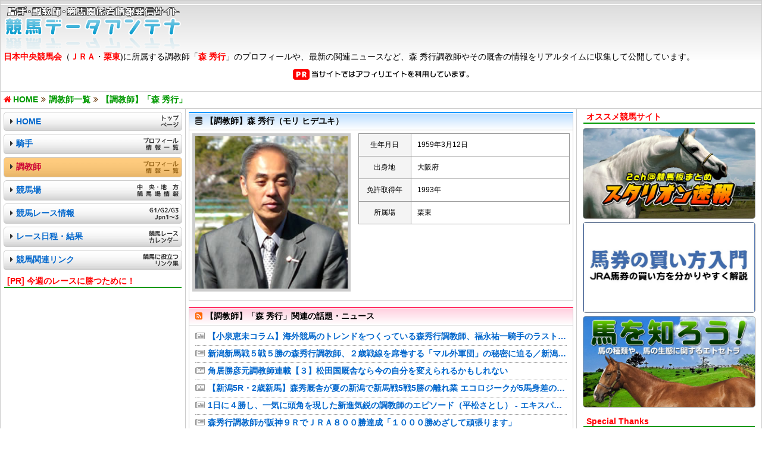

--- FILE ---
content_type: text/html; charset=UTF-8
request_url: https://www.virtual-plaza.com/trainer/db-186.html
body_size: 5980
content:
<!DOCTYPE html>
<html lang="ja" xmlns="http://www.w3.org/1999/xhtml" xml:lang="ja" dir="ltr" xmlns:og="http://ogp.me/ns#" xmlns:fb="http://www.facebook.com/2008/fbml">
<head>
<!-- Google tag (gtag.js) -->
<script async src="https://www.googletagmanager.com/gtag/js?id=G-MLYMXMWVMT"></script>
<script>
  window.dataLayer = window.dataLayer || [];
  function gtag(){dataLayer.push(arguments);}
  gtag('js', new Date());
  gtag('config', 'G-MLYMXMWVMT');
</script>
<meta charset="utf-8">
<meta name="author" content="www.virtual-plaza.com">
<meta name="description" content="日本中央競馬会(ＪＲＡ・栗東)所属調教師「森 秀行(モリ ヒデユキ)」のプロフィールをはじめ、最新の関連ニュースや話題など、森 秀行調教師や厩舎の気になる情報をリアルタイムに収集して公開しています。">
<meta name="keywords" content="森 秀行,調教師,厩舎,JRA">
<meta name="viewport" content="width=device-width, initial-scale=1, minimum-scale=0.5, maximum-scale=2, user-scalable=yes">
<meta property="og:title" content="【調教師】「森 秀行」プロフィール | 競馬データアンテナ">
<meta property="og:type" content="article">
<meta property="og:description" content="日本中央競馬会(ＪＲＡ・栗東)所属調教師「森 秀行(モリ ヒデユキ)」のプロフィールをはじめ、最新の関連ニュースや話題など、森 秀行調教師や厩舎の気になる情報をリアルタイムに収集して公開しています。">
<meta property="og:url" content="https://www.virtual-plaza.com/db-186.html">
<meta property="og:image" content="https://www.virtual-plaza.com/img/trainer/186.jpg">
<meta property="og:site_name" content="競馬データアンテナ">
<meta property="og:locale" content="ja_JP">
<meta name="twitter:card" content="summary">
<meta name="twitter:site" content="@virtualplazacom">
<!--Require Javascript-->
<!--[if lt IE 9]>
<script src="https://oss.maxcdn.com/html5shiv/3.7.3/html5shiv.min.js"></script>
<script src="https://oss.maxcdn.com/respond/1.4.2/respond.min.js"></script>
<![endif]-->
<link rel="canonical" href="https://www.virtual-plaza.com/db-186.html">
<link rel="stylesheet" href="https://cdnjs.cloudflare.com/ajax/libs/font-awesome/4.7.0/css/font-awesome.min.css" integrity="sha256-eZrrJcwDc/3uDhsdt61sL2oOBY362qM3lon1gyExkL0=" crossorigin="anonymous">
<link href="../css/style.css" rel="stylesheet" type="text/css">
<script src="https://cdnjs.cloudflare.com/ajax/libs/jquery/3.4.1/jquery.min.js" integrity="sha256-CSXorXvZcTkaix6Yvo6HppcZGetbYMGWSFlBw8HfCJo=" crossorigin="anonymous"></script>
<script src="../js/menu.js"></script>
<script src="../js/external-link.js"></script>
<script src="../js/tweetlink.js"></script>
<script src="../js/totop.js"></script>
<script src="../js/effect.js"></script>
<title>【調教師】「森 秀行」プロフィール | 競馬データアンテナ</title>
</head>

<body>
<div id="wrapper">
<div id="header">
<header>
<iframe src="//www.facebook.com/plugins/like.php?href=http%3A%2F%2Fwww.virtual-plaza.com%2F&amp;send=false&amp;layout=box_count&amp;width=80&amp;show_faces=true&amp;action=like&amp;colorscheme=light&amp;font&amp;height=76" scrolling="no" frameborder="0" style="border:none; overflow:hidden; width:80px; height:76px;" allowTransparency="true"></iframe>
<div class="logo"><a href="../"><img src="../img/logo.png" alt="競馬データアンテナ" class="pure-img"></a></div>
<p><span>日本中央競馬会</span>（<span>ＪＲＡ</span>・<span>栗東</span>)に所属する調教師「<span>森 秀行</span>」のプロフィールや、最新の関連ニュースなど、森 秀行調教師やその厩舎の情報をリアルタイムに収集して公開しています。</p>
</header>
</div><!-- #header -->

<div id="breadcrumb">
<nav>
<ol itemscope itemtype="http://schema.org/BreadcrumbList" class="bread-box">
  <li itemscope itemprop="itemListElement" itemtype="http://schema.org/ListItem" class="home"><a itemprop="item" href="https://www.virtual-plaza.com/"><span itemprop="name">HOME</span></a><meta itemprop="position" content="1"></li>
  <li itemscope itemprop="itemListElement" itemtype="http://schema.org/ListItem"><a itemprop="item" href="https://www.virtual-plaza.com/trainer/"><span itemprop="name">調教師一覧</span></a><meta itemprop="position" content="2"></li>
  <li itemscope itemprop="itemListElement" itemtype="http://schema.org/ListItem"><a itemprop="item" href="https://www.virtual-plaza.com/trainer/db-186.html"><span itemprop="name">【調教師】「森 秀行」</span></a><meta itemprop="position" content="3"></li>
</ol>
</nav>
</div><!-- #breadcrumb -->

<div id="container">
<div class="content">

<div id="side1">

<!-- メニューここから -->
<div id="toggle"><a href="#">メインメニュー</a></div>
<div id="menu">
<div class="box">
<nav>
<ul>
  <li class="bgm0"><a href="../">HOME</a></li>
  <li class="bgm1"><a href="../jockey/" title="日本中央競馬会（ＪＲＡ）所属騎手一覧">騎手</a></li>
  <li class="bgm1"><a href="./" class="on" title="日本中央競馬会（ＪＲＡ）所属調教師一覧">調教師</a></li>
  <li class="bgm2"><a href="../course/" title="競馬場情報 - 中央・地方競馬場一覧">競馬場</a></li>
  <li class="bgm3"><a href="../race/" title="競馬レース情報 - 中央競馬・地方競馬">競馬レース情報</a></li>
  <li class="bgm4"><a href="../schedule/" title="レース日程 - 中央競馬">レース日程・結果</a></li>
  <li class="bgm5"><a href="../keibalink/" title="競馬関連リンク - 役立つリンク集">競馬関連リンク</a></li>
</ul>
</nav>
</div>
<div class="ad">
<aside>
<strong>[PR] 今週のレースに勝つために！</strong>
<!-- Revive Adserver INBI_KEIBA_300x250 -->
<ins data-revive-zoneid="26" data-revive-id="3be68872efe867601a32006534b8ba11"></ins>
<script async src="//afbhub.net/revive/www/delivery/asyncjs.php"></script></aside>
</div>
</div>
<!-- メニューここまで -->
</div><!-- #side1 -->

<div id="main">
<article>
<div class="box">
<h1>【調教師】森 秀行（モリ ヒデユキ）</h1>
<div class="case">

<div id="Trainer_info">
<dl>
<dt><img src="../img/trainer/186.jpg" alt="森 秀行 調教師" class="pure-img"></dt>
<dd>

<table>
  <tr>
    <th scope="row">生年月日</th>
    <td>1959年3月12日</td>
  </tr>
  <tr>
    <th scope="row">出身地</th>
    <td>大阪府</td>
  </tr>
  <tr>
    <th scope="row">免許取得年</th>
    <td>1993年</td>
  </tr>
  <tr>
    <th scope="row">所属場</th>
    <td>栗東</td>
  </tr>
</table>

</dd>
</dl>

</div>

</div>
</div>
</article>

<section>
<div class="feed-box">
<h1>【調教師】「森 秀行」関連の話題・ニュース</h1>
<div class="case">

<div class="rss">
<ul id="feed" class="box">
  <li class="feed">
    <ul>
      <li><a href="https://news.google.com/rss/articles/CBMiU0FVX3lxTE9FSnJkd3hVYlZaU2UtVEFkaWJvN1hLTWxpbkVWWENuZXItSHdXZjF5UUYyUjlnbjc1eW1SbGJZZjRpRjJaVWlMOUFrZEhDcnJ0b0Zr?oc=5" target="_blank">【小泉恵未コラム】海外競馬のトレンドをつくっている森秀行調教師、福永祐一騎手のラスト騎乗後にちゃっかりサイン…おちゃめな一面も</a></li>
      <li><a href="https://news.google.com/rss/articles/[base64]?oc=5" target="_blank">新潟新馬戦５戦５勝の森秀行調教師、２歳戦線を席巻する「マル外軍団」の秘密に迫る／新潟２歳Ｓ</a></li>
      <li><a href="https://news.google.com/rss/articles/CBMiVkFVX3lxTE10REN0aC1hdnNMb2l6TkxKQ2hEbHMzb2ZsOEdqQVZ3U3Q1YlhtSWdxX1pTYlA0N3RVMncyYWJ0aGVwcHFEaVVWNWlZTmFhbGNNdXJwQ2FR?oc=5" target="_blank">角居勝彦元調教師連載【３】松田国厩舎なら今の自分を変えられるかもしれない</a></li>
      <li><a href="https://news.google.com/rss/articles/CBMiX0FVX3lxTE53aUY5V3luU0d0bHlVX3d1Y1lSWVBYdGRWTGZfYVZuRVdSVzNROTV6dEppNEJBUkpFeVhmcUpqSXR3MmN5RmZhanRuR0FKbkxwM3Z6amxaOEZZNFA1azYw?oc=5" target="_blank">【新潟5R・2歳新馬】森秀厩舎が夏の新潟で新馬戦5戦5勝の離れ業 エコロジークが5馬身差の逃走V</a></li>
      <li><a href="https://news.google.com/rss/articles/CBMiiAFBVV95cUxQNjRqcUM3cU9aNWJjRUJkU3MtbWNyRnJWZ21QMHdiSFhsRlR4TTkzaWgxcThWclAtN2VYdmlscEtJSUo2cDB4ejBhS3M3azd0WndRMUlVZFphZlZTT1lHcE1mX3VqT0dtSzlCbmEyVmdZQVZ5cWdpNU5ycms1NVNBa3N6Y1YzVlNP?oc=5" target="_blank">1日に４勝し、一気に頭角を現した新進気鋭の調教師のエピソード（平松さとし） - エキスパート</a></li>
      <li><a href="https://news.google.com/rss/articles/CBMia0FVX3lxTFBHQkNQb1IxSTlSWG1hbDJtQmVwWVZjMm45Uzh0TTNKQnk3TmJTREF2WWR0TFJGdV9PdmZsS2JPa1BnUDRrak9TX3pqLWtsWUlpNTlGajFpSHNDR0lHU0lTeGYyNnJWdzFsUklj?oc=5" target="_blank">森秀行調教師が阪神９ＲでＪＲＡ８００勝達成「１０００勝めざして頑張ります」</a></li>
      <li><a href="https://news.google.com/rss/articles/[base64]?oc=5" target="_blank">JRA 「森秀行マジック」の真骨頂はこれだ！ ヘヴィータンクやヨシオの“奇策”だけにあらず、“グローバルエージェント”と評価される名伯楽の馬主最優先主義</a></li>
      <li><a href="https://news.google.com/rss/articles/CBMiZkFVX3lxTFBhWE0ycUFIOFh6S2tUN3pnM0ZuWTlDLXdRMkh0Y19BQmhSb3I0VWhiUnlDN3A1T1Q1YmFPd0xSaEtLUUdGdC1Eb2lIRDMzSTJzam9BQ1NtOTBWQy1Yc25pTUVyaG1GUQ?oc=5" target="_blank">【特集サウジC(3)】森秀行調教師を直撃 なぜ早くから海外に挑戦したのか？</a></li>
    </ul>
  </li>
</ul>
</div>

</div>
</div>
</section>

<section>
<div class="box">
<div id="twitter" class="twitter-box">
<h1>「森 秀行」に関連したTwitterの最新つぶやき</h1>
<div class="case twcase">
<div class="btn"><a href="https://twitter.com/intent/tweet?text=【調教師】「森 秀行」プロフィール%20|%20競馬データアンテナ&url=https://www.virtual-plaza.com/trainer/db-186.html&hashtags=森秀行,調教師,厩舎,競馬" onClick="window.open(encodeURI(decodeURI(this.href)), 'tweetwindow', 'width=650, height=470, personalbar=0, toolbar=0, scrollbars=1, sizable=1'); return false;" rel="nofollow" class="twitter-link">#森秀行をツイートする</a></div>
<p class="tweet">「森 秀行」に関するつぶやきは見つかりませんでした。<br>ハッシュタグ「#森秀行」をつけてツイートするとこのページに表示されるようになります。<br>（※反映まで時間がかかる場合もあります。）</p>
</div>
</div>
</div>
</section>

</div><!-- #main -->

</div><!-- content -->

</div><!-- #container -->

<div id="side2">
<div class="box">
<aside>
<strong>オススメ競馬サイト</strong>
<ul class="link">
<li><a href="https://www33345.com/" rel="external"><img src="https://seoimg.com/keiba/banner/www33345.com.jpg" alt="スタリオン速報" class="pure-img"></a></li>
<li><a href="https://tampa-info.com/" rel="external"><img src="https://seoimg.com/keiba/banner/gift-tahiti.jp.jpg" alt="馬券の買い方入門" class="pure-img"></a></li>
<li><a href="https://tanintl.com/" rel="external"><img src="https://seoimg.com/keiba/banner/crypter.jp.jpg" alt="馬を知ろう！" class="pure-img"></a></li>
</ul>
</aside>
</div>

<div class="box">
<aside>
<strong>Special Thanks</strong>
<ul class="link sougo">
<li><a href="https://orekeiba.com/" rel="external">俺の当たる競馬予想</a></li>
<li><a href="https://you-town.com/" rel="external">馬券購入に使える銀行口座比較</a></li>
<li><a href="https://keibanews.net/" rel="external">激アツ！競馬必勝ガイド</a></li>
<li><a href="https://tampa-info.com/" rel="external">馬券の買い方入門</a></li>
<li><a href="https://tanintl.com/" rel="external">馬を知ろう！</a></li>
<li><a href="https://investment.keibadata.net/" rel="external">投資競馬必勝法</a></li>
<li><a href="https://beginner.keibadata.net/" rel="external">初心者向け投資競馬入門ガイド</a></li>
<li><a href="https://win.keibadata.net/" rel="external">勝つ確率を上げる競馬必勝法</a></li>
<li><a href="https://probability.keibadata.net/" rel="external">確率論からの競馬必勝法</a></li>
<li><a href="https://toranomaki.keibadata.net/" rel="external">実践競馬 虎の巻</a></li>
<li><a href="https://kachiuma.keibadata.net/" rel="external">勝馬の選び方</a></li>
<li><a href="https://basics.keibadata.net/" rel="external">競馬初心者のための競馬基礎講座</a></li>
<li><a href="https://earnings.keibadata.net/" rel="external">今日から競馬で儲けよう！</a></li>
<li><a href="https://pedigree.keibadata.net/" rel="external">血統から学ぶ競馬</a></li>
<li><a href="https://keiba-atetai.com/" rel="external">競馬予想ブログ 当てたいんじゃい！</a></li>
</ul>
</aside>
</div>

</div><!-- #side2 -->

<div id="footer">
<footer>
     <address>Copyright &copy; 2026 <a href="../" title="競馬データアンテナ">競馬データアンテナ</a></address>
</footer>
</div><!-- #footer -->
</div><!-- #wrapper -->

</body>
</html>


--- FILE ---
content_type: text/css
request_url: https://www.virtual-plaza.com/css/race.css
body_size: 1499
content:
/* ↓カレンダー関連↓ */
/* テーブル共通仕様 */
table {
  width: 100%;
  background-color: #FFF;
}
th, td {
	padding: 10px;
	border: 1px solid #999;
	font-size: 12px;
	font-size: 1.2rem;
}
th {
	background: #f4f4f4;
	font-size: 12px;
	font-size: 1.2rem;
}

.stp {background:#f6f7f2;}
/* 日程結果 */
.race_table td {padding:5px !important;white-space:wrap;line-height:1.5;}
.race_table th {
	padding:5px !important;
	white-space:wrap;
	line-height:1;
	background-color: #CCCC66;
}
.race_table strong {
	font-weight: bold;
}
.gryB { display:block;}

/* 高額払戻金ランキング */
.wsLB {white-space:normal !important;}

/* フォントサイズ＆スタイル */
.fntN {font-size:100% !important;}
.fntSSS {font-size:10px !important;}
.fntSS {font-size:80% !important;}
.fntS {font-size:90% !important;}
.fntB {font-size:120% !important;}
.fntBB {font-size:150% !important;}
.fntD {font-family:none !important;}
.lh3 {line-height:1.3;}

/* フォント色 */
.tx1st {color:red !important;font-weight:bold;}
.tx2nd {color:blue !important;font-weight:bold;}
.tx3rd {color:green !important;font-weight:bold;}
.tx1stO {color:red !important;}
.tx2ndO {color:blue !important;}
.gry,.gryM span {color:#999;}
.gryB {color:#555;}

.hr-tableSchedule {
  width: 100%;
  border: solid 1px #e0e0e0;
  width: auto;
  table-layout: fixed;
}
.hr-tableSchedule__head {
  background-color: #ebebeb;
  margin-top: 10px;
  padding: 6px;
  border-right: 1px solid #e0e0e0;
  font-size: 12px;
}
.hr-tableSchedule__head:last-child {
  border-right: none;
}
.hr-tableSchedule__data {
  margin-top: 10px;
  padding: 6px;
  border-right: 1px solid #e0e0e0;
}
.hr-tableSchedule__data:last-child {
  border-right: none;
}
.hr-tableSchedule__data--date, .hr-tableSchedule__data--score {
  text-align: center;
}
.hr-tableScheduleNote {
  margin-top: 5px;
  font-size: 11px;
}
.hr-tableScheduleNote__update {
  color: #767676;
}
.hr-tableScheduleNote__update::after {
  content: "更新";
  padding-left: 3px;
}
.hr-tableSchedule thead .hr-tableSchedule__head {
  text-align: center;
}
.hr-tableSchedule tbody tr:not(:first-child) .hr-tableSchedule__head, .hr-tableSchedule tbody tr:not(:first-child) .hr-tableSchedule__data {
  border-top: solid 1px #f0f0f0;
}
.hr-tableSchedule tbody tr:nth-child(2n) {
  background-color: #fafafa;
}
.hr-tableSchedule__data {
  line-height: 18px;
}
.hr-tableSchedule__data--date {
  text-align: center;
}
.hr-tableSchedule__head {
  box-sizing: border-box;
}
.hr-tableSchedule__head--date {
  width: 125px;
}
.hr-tableSchedule__head--date:nth-last-of-type(3) {
  width: 156px;
}
.hr-tableSchedule__head--venue {
  width: 125px;
}
.hr-tableSchedule__head--venue:nth-of-type(3) {
  width: 176px;
}
.hr-tableSchedule__head--date:nth-last-of-type(3) {
  width: 102px;
}
.hr-tableSchedule__head--event {
  width: 306px;
}
.hr-tableSchedule__head--info {
  width: 220px;
}
.hr-tableSchedule tbody tr:nth-child(2n) {
  background-color: transparent;
}
.hr-tableSchedule tbody tr:nth-child(2n).hr-tableSchedule__evenline {
  background-color: #fafafa;
}
.hr-tableSchedule__title {
  line-height: 20px;
}
.hr-tableSchedule__status {
  font-size: 12px;
  margin-top: 5px;
  line-height: 1.3em;
}
.hr-tableSchedule__statusText {
  display: block;
  margin-top: 1px;
}
.hr-tableSchedule__data--served {
  width: 31px;
  text-align: center;
}
.hr-tableSchedule__data--horse {
  width: 194px;
}
.hr-tableSchedule__horseNum {
  font-weight: bold;
}
.hr-tableSchedule__evenline {
  background-color: #fafafa;
}

/* 枠番 */
.hr-icon__bracketNum {
  width: 20px;
  height: 20px;
  margin: 0 5px 0 0;
  display: inline-block;
  line-height: 20px;
  text-align: center;
  font-weight: bold;
}
.hr-icon__bracketNum--1 {
  background-color: #fff;
  outline: 1px solid #e0e0e0;
  outline-offset: -1px;
  color: #333;
  box-sizing: border-box;
}
.hr-icon__bracketNum--2 {
  background-color: #000;
  color: #fff;
}
.hr-icon__bracketNum--3 {
  background-color: #E60002;
  color: #fff;
}
.hr-icon__bracketNum--4 {
  background-color: #1780C6;
  color: #fff;
}
.hr-icon__bracketNum--5 {
  background-color: #EFBA01;
  color: #333;
}
.hr-icon__bracketNum--6 {
  background-color: #4D8E00;
  color: #fff;
}
.hr-icon__bracketNum--7 {
  background-color: #FFA727;
  color: #333;
}
.hr-icon__bracketNum--8 {
  background-color: #F8BBD0;
  color: #333;
}
.hr-tableNote {
  margin-top: 5px;
  font-size: 11px;
}

/* ラベル */
.hr-label {
  display: inline-block;
  border-radius: 2px;
  min-width: 38px;
  height: 14px;
  line-height: 14px;
  font-size: 10px;
  font-weight: bold;
  text-align: center;
  vertical-align: text-top;
  margin-right: 3px;
}
.hr-label--g1 {
  background-color: #f8c927;
  color: #333 !important;
}
.hr-label--g2 {
  background-color: #0075e9;
  color: #fff;
}
.hr-label--g3 {
  background-color: #479b10;
  color: #fff;
}
.hr-label--ju {
  background-color: #FF7633;
  color: #fff;
}
.hr-label--li {
  background-color: #445964;
  color: #fff;
}
.hr-label--sg {
  background-color: #E60002;
  color: #fff;
}
.hr-label--racecancel {
  background-color: #555;
  color: #fff;
  padding: 0 4px;
  margin: 0 0 0 5px;
  font-weight: 500;
}

@media screen and (max-width:780px) {
#main .race_table {
	width: 100%;
	min-width: 300px;
}
th, td {
	padding: 5px;
	font-size: 11px;
	font-size: 1.1rem;
}
/* ↑カレンダー関連↑ */


--- FILE ---
content_type: application/javascript
request_url: https://www.virtual-plaza.com/js/tweetlink.js
body_size: 492
content:
jQuery(function($){ 
    $('p','#twitter').each(function(){
        var txt = $(this).text();
        //URLをリンク付きに置換
        txt = txt.replace(/(https:\/\/[\x21-\x7e]+)/gi,'<a href="$1" rel="external">$1</a>');
        //hashタグをリンク付きに置換
        txt = txt.replace(/#(\w+)/g,'<a href="https://twitter.com/search?q=%23$1" rel="external">#$1</a>');
        //ユーザー名（スクリーン名）をリンク付きに置換
        txt = txt.replace(/@(\w+)/g,'<a href="https://twitter.com/$1" rel="external">@$1</a>'); 
        $(this).html(txt);
    });
});


--- FILE ---
content_type: application/javascript
request_url: https://www.virtual-plaza.com/js/external-link.js
body_size: 124
content:
//※要Jquery：外部リンクにtarget="_blank"とrel="external noopener"を付与
$(function() {
    $('a[href^="http"]:not([href*="' + location.hostname + '"])').attr('target', '_blank').attr('rel', 'external noopener');
});
